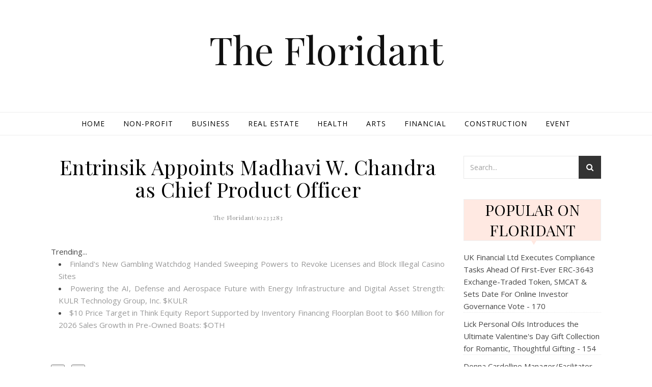

--- FILE ---
content_type: text/html; charset=UTF-8
request_url: https://floridant.com/dfl/entrinsik-appoints-madhavi-chandra-as-chief-product-officer-floridant-10233283
body_size: 47720
content:
<!DOCTYPE html>
<html lang="en-US">
<head>
<meta charset="UTF-8">
<meta name="viewport" content="width=device-width, initial-scale=1.0" />
<link rel="profile" href="https://gmpg.org/xfn/11">
<title>The Floridant - Entrinsik Appoints Madhavi W. Chandra as Chief Product Officer - 10233283</title>
<link rel='dns-prefetch' href='//fonts.googleapis.com' />
<link rel='dns-prefetch' href='//s.w.org' />
<link rel="alternate" type="application/rss+xml" title="The Floridant &raquo; Feed" href="https://floridant.com/feed/" />

<script type="text/javascript">
window._wpemojiSettings = {"baseUrl":"https:\/\/s.w.org\/images\/core\/emoji\/13.0.0\/72x72\/","ext":".png","svgUrl":"https:\/\/s.w.org\/images\/core\/emoji\/13.0.0\/svg\/","svgExt":".svg","source":{"concatemoji":"https:\/\/floridant.com\/wp-includes\/js\/wp-emoji-release.min.js?ver=5.5.3"}};
!function(e,a,t){var r,n,o,i,p=a.createElement("canvas"),s=p.getContext&&p.getContext("2d");function c(e,t){var a=String.fromCharCode;s.clearRect(0,0,p.width,p.height),s.fillText(a.apply(this,e),0,0);var r=p.toDataURL();return s.clearRect(0,0,p.width,p.height),s.fillText(a.apply(this,t),0,0),r===p.toDataURL()}function l(e){if(!s||!s.fillText)return!1;switch(s.textBaseline="top",s.font="600 32px Arial",e){case"flag":return!c([127987,65039,8205,9895,65039],[127987,65039,8203,9895,65039])&&(!c([55356,56826,55356,56819],[55356,56826,8203,55356,56819])&&!c([55356,57332,56128,56423,56128,56418,56128,56421,56128,56430,56128,56423,56128,56447],[55356,57332,8203,56128,56423,8203,56128,56418,8203,56128,56421,8203,56128,56430,8203,56128,56423,8203,56128,56447]));case"emoji":return!c([55357,56424,8205,55356,57212],[55357,56424,8203,55356,57212])}return!1}function d(e){var t=a.createElement("script");t.src=e,t.defer=t.type="text/javascript",a.getElementsByTagName("head")[0].appendChild(t)}for(i=Array("flag","emoji"),t.supports={everything:!0,everythingExceptFlag:!0},o=0;o<i.length;o++)t.supports[i[o]]=l(i[o]),t.supports.everything=t.supports.everything&&t.supports[i[o]],"flag"!==i[o]&&(t.supports.everythingExceptFlag=t.supports.everythingExceptFlag&&t.supports[i[o]]);t.supports.everythingExceptFlag=t.supports.everythingExceptFlag&&!t.supports.flag,t.DOMReady=!1,t.readyCallback=function(){t.DOMReady=!0},t.supports.everything||(n=function(){t.readyCallback()},a.addEventListener?(a.addEventListener("DOMContentLoaded",n,!1),e.addEventListener("load",n,!1)):(e.attachEvent("onload",n),a.attachEvent("onreadystatechange",function(){"complete"===a.readyState&&t.readyCallback()})),(r=t.source||{}).concatemoji?d(r.concatemoji):r.wpemoji&&r.twemoji&&(d(r.twemoji),d(r.wpemoji)))}(window,document,window._wpemojiSettings);
</script>
<style type="text/css">
img.wp-smiley,
img.emoji {
display: inline !important;
border: none !important;
box-shadow: none !important;
height: 1em !important;
width: 1em !important;
margin: 0 .07em !important;
vertical-align: -0.1em !important;
background: none !important;
padding: 0 !important;
}
</style>
<link rel='stylesheet' id='wp-block-library-css'  href='https://floridant.com/wp-includes/css/dist/block-library/style.min.css?ver=5.5.3' type='text/css' media='all' />
<link rel='stylesheet' id='savona-style-css'  href='https://floridant.com/wp-content/themes/savona/style.css?ver=5.5.3' type='text/css' media='all' />
<link rel='stylesheet' id='savona-fame-style-css'  href='https://floridant.com/wp-content/themes/savona-fame/style.css?ver=1.0.1' type='text/css' media='all' />
<link rel='stylesheet' id='fontawesome-css'  href='https://floridant.com/wp-content/themes/savona/assets/css/font-awesome.css?ver=5.5.3' type='text/css' media='all' />
<link rel='stylesheet' id='fontello-css'  href='https://floridant.com/wp-content/themes/savona/assets/css/fontello.css?ver=5.5.3' type='text/css' media='all' />
<link rel='stylesheet' id='slick-css'  href='https://floridant.com/wp-content/themes/savona/assets/css/slick.css?ver=5.5.3' type='text/css' media='all' />
<link rel='stylesheet' id='scrollbar-css'  href='https://floridant.com/wp-content/themes/savona/assets/css/perfect-scrollbar.css?ver=5.5.3' type='text/css' media='all' />
<link rel='stylesheet' id='savona-woocommerce-css'  href='https://floridant.com/wp-content/themes/savona/assets/css/woocommerce.css?ver=5.5.3' type='text/css' media='all' />
<link rel='stylesheet' id='savona-responsive-css'  href='https://floridant.com/wp-content/themes/savona/assets/css/responsive.css?ver=5.5.3' type='text/css' media='all' />
<link rel='stylesheet' id='savona-playfair-font-css'  href='//fonts.googleapis.com/css?family=Playfair+Display%3A400%2C700&#038;ver=1.0.0' type='text/css' media='all' />
<link rel='stylesheet' id='savona-opensans-font-css'  href='//fonts.googleapis.com/css?family=Open+Sans%3A400italic%2C400%2C600italic%2C600%2C700italic%2C700&#038;ver=1.0.0' type='text/css' media='all' />
<script type='text/javascript' src='https://floridant.com/wp-includes/js/jquery/jquery.js?ver=1.12.4-wp' id='jquery-core-js'></script>
<link rel="https://api.w.org/" href="https://floridant.com/wp-json/" /><link rel="alternate" type="application/json" href="https://floridant.com/wp-json/wp/v2/posts/1" />

<link rel='next' title='_docTitle2' href='https://floridant.com/_docurl2/' />
<meta name="generator" content="WordPress 5.5.3"/>


<link rel="alternate" type="application/json+oembed" href="https://floridant.com/wp-json/oembed/1.0/embed?url=http%3A%2F%2Ffloridant.com%2Fdfl/entrinsik-appoints-madhavi-chandra-as-chief-product-officer-floridant-10233283%2F" />
<link rel="alternate" type="text/xml+oembed" href="https://floridant.com/wp-json/oembed/1.0/embed?url=http%3A%2F%2Ffloridant.com%2Fdfl/entrinsik-appoints-madhavi-chandra-as-chief-product-officer-floridant-10233283%2F&#038;format=xml" />
<style id="savona_dynamic_css">body {background-color: #ffffff;}#top-bar {background-color: #000000;}#top-bar a {color: #ffffff;}#top-bar a:hover,#top-bar li.current-menu-item > a,#top-bar li.current-menu-ancestor > a,#top-bar .sub-menu li.current-menu-item > a,#top-bar .sub-menu li.current-menu-ancestor> a {color: #dddddd;}#top-menu .sub-menu,#top-menu .sub-menu a {background-color: #000000;border-color: rgba(255,255,255, 0.05);}.header-logo a,.site-description {color: #111;}.entry-header {background-color: #ffffff;}#featured-links h4 {background-color: rgba(255,255,255, 0.85);color: #000000;}#main-nav a,#main-nav i,#main-nav #s {color: #000000;}.main-nav-sidebar span,.sidebar-alt-close-btn span {background-color: #000000;}#main-nav a:hover,#main-nav i:hover,#main-nav li.current-menu-item > a,#main-nav li.current-menu-ancestor > a,#main-nav .sub-menu li.current-menu-item > a,#main-nav .sub-menu li.current-menu-ancestor> a {color: #999999;}.main-nav-sidebar:hover span {background-color: #999999;}#main-menu .sub-menu,#main-menu .sub-menu a {background-color: #ffffff;border-color: rgba(0,0,0, 0.05);}#main-nav #s {background-color: #ffffff;}#main-nav #s::-webkit-input-placeholder { /* Chrome/Opera/Safari */color: rgba(0,0,0, 0.7);}#main-nav #s::-moz-placeholder { /* Firefox 19+ */color: rgba(0,0,0, 0.7);}#main-nav #s:-ms-input-placeholder { /* IE 10+ */color: rgba(0,0,0, 0.7);}#main-nav #s:-moz-placeholder { /* Firefox 18- */color: rgba(0,0,0, 0.7);}/* Background */.sidebar-alt,#featured-links,.main-content,#featured-slider,#page-content select,#page-content input,#page-content textarea {background-color: #ffffff;}/* Text */#page-content,#page-content select,#page-content input,#page-content textarea,#page-content .post-author a,#page-content .savona-widget a,#page-content .comment-author {color: #464646;}/* Title */#page-content h1 a,#page-content h1,#page-content h2,#page-content h3,#page-content h4,#page-content h5,#page-content h6,.post-content > p:first-child:first-letter,#page-content .author-description h4 a,#page-content .related-posts h4 a,#page-content .blog-pagination .previous-page a,#page-content .blog-pagination .next-page a,blockquote,#page-content .post-share a {color: #030303;}#page-content h1 a:hover {color: rgba(3,3,3, 0.75);}/* Meta */#page-content .post-date,#page-content .post-comments,#page-content .post-author,#page-content .related-post-date,#page-content .comment-meta a,#page-content .author-share a,#page-content .post-tags a,#page-content .tagcloud a,.widget_categories li,.widget_archive li,.ahse-subscribe-box p,.rpwwt-post-author,.rpwwt-post-categories,.rpwwt-post-date,.rpwwt-post-comments-number {color: #a1a1a1;}#page-content input::-webkit-input-placeholder { /* Chrome/Opera/Safari */color: #a1a1a1;}#page-content input::-moz-placeholder { /* Firefox 19+ */color: #a1a1a1;}#page-content input:-ms-input-placeholder { /* IE 10+ */color: #a1a1a1;}#page-content input:-moz-placeholder { /* Firefox 18- */color: #a1a1a1;}/* Accent */#page-content a,.post-categories {color: #999999;}.ps-container > .ps-scrollbar-y-rail > .ps-scrollbar-y {background: #999999;}#page-content a:hover {color: rgba(153,153,153, 0.8);}blockquote {border-color: #999999;}/* Selection */::-moz-selection {color: #ffffff;background: #999999;}::selection {color: #ffffff;background: #999999;}/* Border */#page-content .post-footer,#page-content .author-description,#page-content .related-posts,#page-content .entry-comments,#page-content .savona-widget li,#page-content #wp-calendar,#page-content #wp-calendar caption,#page-content #wp-calendar tbody td,#page-content .widget_nav_menu li a,#page-content .tagcloud a,#page-content select,#page-content input,#page-content textarea,.widget-title h2:before,.widget-title h2:after,.post-tags a,.gallery-caption,.wp-caption-text,table tr,table th,table td,pre {border-color: #e8e8e8;}hr {background-color: #e8e8e8;}/* Buttons */.widget_search i,.widget_search #searchsubmit,.single-navigation i,#page-content .submit,#page-content .blog-pagination.numeric a,#page-content .blog-pagination.load-more a,#page-content .savona-subscribe-box input[type="submit"],#page-content .widget_wysija input[type="submit"],#page-content .post-password-form input[type="submit"],#page-content .wpcf7 [type="submit"] {color: #ffffff;background-color: #333333;}.single-navigation i:hover,#page-content .submit:hover,#page-content .blog-pagination.numeric a:hover,#page-content .blog-pagination.numeric span,#page-content .blog-pagination.load-more a:hover,#page-content .savona-subscribe-box input[type="submit"]:hover,#page-content .widget_wysija input[type="submit"]:hover,#page-content .post-password-form input[type="submit"]:hover,#page-content .wpcf7 [type="submit"]:hover {color: #ffffff;background-color: #999999;}/* Image Overlay */.image-overlay,#infscr-loading,#page-content h4.image-overlay {color: #ffffff;background-color: rgba(73,73,73, 0.3);}.image-overlay a,.post-slider .prev-arrow,.post-slider .next-arrow,#page-content .image-overlay a,#featured-slider .slick-arrow,#featured-slider .slider-dots {color: #ffffff;}.slide-caption {background: rgba(255,255,255, 0.95);}#featured-slider .slick-active {background: #ffffff;}#page-footer,#page-footer select,#page-footer input,#page-footer textarea {background-color: #f6f6f6;color: #333333;}#page-footer,#page-footer a,#page-footer select,#page-footer input,#page-footer textarea {color: #333333;}#page-footer #s::-webkit-input-placeholder { /* Chrome/Opera/Safari */color: #333333;}#page-footer #s::-moz-placeholder { /* Firefox 19+ */color: #333333;}#page-footer #s:-ms-input-placeholder { /* IE 10+ */color: #333333;}#page-footer #s:-moz-placeholder { /* Firefox 18- */color: #333333;}/* Title */#page-footer h1,#page-footer h2,#page-footer h3,#page-footer h4,#page-footer h5,#page-footer h6 {color: #111111;}#page-footer a:hover {color: #999999;}/* Border */#page-footer a,#page-footer .savona-widget li,#page-footer #wp-calendar,#page-footer #wp-calendar caption,#page-footer #wp-calendar tbody td,#page-footer .widget_nav_menu li a,#page-footer select,#page-footer input,#page-footer textarea,#page-footer .widget-title h2:before,#page-footer .widget-title h2:after,.footer-widgets {border-color: #e0dbdb;}#page-footer hr {background-color: #e0dbdb;}.savona-preloader-wrap {background-color: #333333;}.boxed-wrapper {max-width: 1160px;}.sidebar-alt {width: 340px;left: -340px; padding: 85px 35px 0px;}.sidebar-left,.sidebar-right {width: 307px;}[data-layout*="rsidebar"] .main-container,[data-layout*="lsidebar"] .main-container {width: calc(100% - 307px);width: -webkit-calc(100% - 307px);}[data-layout*="lrsidebar"] .main-container {width: calc(100% - 614px);width: -webkit-calc(100% - 614px);}[data-layout*="fullwidth"] .main-container {width: 100%;}#top-bar > div,#main-nav > div,#featured-slider.boxed-wrapper,#featured-links,.main-content,.page-footer-inner {padding-left: 40px;padding-right: 40px;}#top-menu {float: left;}.top-bar-socials {float: right;}.entry-header {background-image:url();}.logo-img {max-width: 500px;}#main-nav {text-align: center;}.main-nav-sidebar {position: absolute;top: 0px;left: 40px;z-index: 1;}.main-nav-icons {position: absolute;top: 0px;right: 40px;z-index: 2;}#featured-slider.boxed-wrapper {padding-top: 41px;}#featured-links .featured-link {margin-right: 30px;}#featured-links .featured-link:last-of-type {margin-right: 0;}#featured-links .featured-link {width: calc( (100% - -30px) / 0);width: -webkit-calc( (100% - -30px) / 0);}.blog-grid > li {margin-bottom: 30px;}[data-layout*="col2"] .blog-grid > li,[data-layout*="col3"] .blog-grid > li,[data-layout*="col4"] .blog-grid > li {display: inline-block;vertical-align: top;margin-right: 37px;}[data-layout*="col2"] .blog-grid > li:nth-of-type(2n+2),[data-layout*="col3"] .blog-grid > li:nth-of-type(3n+3),[data-layout*="col4"] .blog-grid > li:nth-of-type(4n+4) {margin-right: 0;}[data-layout*="col1"] .blog-grid > li {width: 100%;}[data-layout*="col2"] .blog-grid > li {width: calc((100% - 37px ) /2);width: -webkit-calc((100% - 37px ) /2);}[data-layout*="col3"] .blog-grid > li {width: calc((100% - 2 * 37px ) /3);width: -webkit-calc((100% - 2 * 37px ) /3);}[data-layout*="col4"] .blog-grid > li {width: calc((100% - 3 * 37px ) /4);width: -webkit-calc((100% - 3 * 37px ) /4);}[data-layout*="rsidebar"] .sidebar-right {padding-left: 37px;}[data-layout*="lsidebar"] .sidebar-left {padding-right: 37px;}[data-layout*="lrsidebar"] .sidebar-right {padding-left: 37px;}[data-layout*="lrsidebar"] .sidebar-left {padding-right: 37px;}.post-content > p:first-child:first-letter { /* MOD */float: left;margin: 0px 12px 0 0;font-size: 80px;line-height: 65px;text-align: center;}@-moz-document url-prefix() {.post-content > p:first-child:first-letter {margin-top: 10px !important;}}.footer-widgets > .savona-widget {width: 30%;margin-right: 5%;}.footer-widgets > .savona-widget:nth-child(3n+3) {margin-right: 0;}.footer-widgets > .savona-widget:nth-child(3n+4) {clear: both;}.copyright-info {float: right;}.footer-socials {float: left;}.woocommerce div.product .stock,.woocommerce div.product p.price,.woocommerce div.product span.price,.woocommerce ul.products li.product .price,.woocommerce-Reviews .woocommerce-review__author,.woocommerce form .form-row .required,.woocommerce form .form-row.woocommerce-invalid label,.woocommerce #page-content div.product .woocommerce-tabs ul.tabs li a {color: #464646;}.woocommerce a.remove:hover {color: #464646 !important;}.woocommerce a.remove,.woocommerce .product_meta,#page-content .woocommerce-breadcrumb,#page-content .woocommerce-review-link,#page-content .woocommerce-breadcrumb a,#page-content .woocommerce-MyAccount-navigation-link a,.woocommerce .woocommerce-info:before,.woocommerce #page-content .woocommerce-result-count,.woocommerce-page #page-content .woocommerce-result-count,.woocommerce-Reviews .woocommerce-review__published-date,.woocommerce .product_list_widget .quantity,.woocommerce .widget_products .amount,.woocommerce .widget_price_filter .price_slider_amount,.woocommerce .widget_recently_viewed_products .amount,.woocommerce .widget_top_rated_products .amount,.woocommerce .widget_recent_reviews .reviewer {color: #a1a1a1;}.woocommerce a.remove {color: #a1a1a1 !important;}p.demo_store,.woocommerce-store-notice,.woocommerce span.onsale { background-color: #999999;}.woocommerce .star-rating::before,.woocommerce .star-rating span::before,.woocommerce #page-content ul.products li.product .button,#page-content .woocommerce ul.products li.product .button,#page-content .woocommerce-MyAccount-navigation-link.is-active a,#page-content .woocommerce-MyAccount-navigation-link a:hover { color: #999999;}.woocommerce form.login,.woocommerce form.register,.woocommerce-account fieldset,.woocommerce form.checkout_coupon,.woocommerce .woocommerce-info,.woocommerce .woocommerce-error,.woocommerce .woocommerce-message,.woocommerce .widget_shopping_cart .total,.woocommerce.widget_shopping_cart .total,.woocommerce-Reviews .comment_container,.woocommerce-cart #payment ul.payment_methods,#add_payment_method #payment ul.payment_methods,.woocommerce-checkout #payment ul.payment_methods,.woocommerce div.product .woocommerce-tabs ul.tabs::before,.woocommerce div.product .woocommerce-tabs ul.tabs::after,.woocommerce div.product .woocommerce-tabs ul.tabs li,.woocommerce .woocommerce-MyAccount-navigation-link,.select2-container--default .select2-selection--single {border-color: #e8e8e8;}.woocommerce-cart #payment,#add_payment_method #payment,.woocommerce-checkout #payment,.woocommerce .woocommerce-info,.woocommerce .woocommerce-error,.woocommerce .woocommerce-message,.woocommerce div.product .woocommerce-tabs ul.tabs li {background-color: rgba(232,232,232, 0.3);}.woocommerce-cart #payment div.payment_box::before,#add_payment_method #payment div.payment_box::before,.woocommerce-checkout #payment div.payment_box::before {border-color: rgba(232,232,232, 0.5);}.woocommerce-cart #payment div.payment_box,#add_payment_method #payment div.payment_box,.woocommerce-checkout #payment div.payment_box {background-color: rgba(232,232,232, 0.5);}#page-content .woocommerce input.button,#page-content .woocommerce a.button,#page-content .woocommerce a.button.alt,#page-content .woocommerce button.button.alt,#page-content .woocommerce input.button.alt,#page-content .woocommerce #respond input#submit.alt,.woocommerce #page-content .widget_product_search input[type="submit"],.woocommerce #page-content .woocommerce-message .button,.woocommerce #page-content a.button.alt,.woocommerce #page-content button.button.alt,.woocommerce #page-content #respond input#submit,.woocommerce #page-content .widget_price_filter .button,.woocommerce #page-content .woocommerce-message .button,.woocommerce-page #page-content .woocommerce-message .button,.woocommerce #page-content nav.woocommerce-pagination ul li a,.woocommerce #page-content nav.woocommerce-pagination ul li span {color: #ffffff;background-color: #333333;}#page-content .woocommerce input.button:hover,#page-content .woocommerce a.button:hover,#page-content .woocommerce a.button.alt:hover,#page-content .woocommerce button.button.alt:hover,#page-content .woocommerce input.button.alt:hover,#page-content .woocommerce #respond input#submit.alt:hover,.woocommerce #page-content .woocommerce-message .button:hover,.woocommerce #page-content a.button.alt:hover,.woocommerce #page-content button.button.alt:hover,.woocommerce #page-content #respond input#submit:hover,.woocommerce #page-content .widget_price_filter .button:hover,.woocommerce #page-content .woocommerce-message .button:hover,.woocommerce-page #page-content .woocommerce-message .button:hover,.woocommerce #page-content nav.woocommerce-pagination ul li a:hover,.woocommerce #page-content nav.woocommerce-pagination ul li span.current {color: #ffffff;background-color: #999999;}.woocommerce #page-content nav.woocommerce-pagination ul li a.prev,.woocommerce #page-content nav.woocommerce-pagination ul li a.next {color: #333333;}.woocommerce #page-content nav.woocommerce-pagination ul li a.prev:hover,.woocommerce #page-content nav.woocommerce-pagination ul li a.next:hover {color: #999999;}.woocommerce #page-content nav.woocommerce-pagination ul li a.prev:after,.woocommerce #page-content nav.woocommerce-pagination ul li a.next:after {color: #ffffff;}.woocommerce #page-content nav.woocommerce-pagination ul li a.prev:hover:after,.woocommerce #page-content nav.woocommerce-pagination ul li a.next:hover:after {color: #ffffff;}.cssload-cube{background-color:#ffffff;width:9px;height:9px;position:absolute;margin:auto;animation:cssload-cubemove 2s infinite ease-in-out;-o-animation:cssload-cubemove 2s infinite ease-in-out;-ms-animation:cssload-cubemove 2s infinite ease-in-out;-webkit-animation:cssload-cubemove 2s infinite ease-in-out;-moz-animation:cssload-cubemove 2s infinite ease-in-out}.cssload-cube1{left:13px;top:0;animation-delay:.1s;-o-animation-delay:.1s;-ms-animation-delay:.1s;-webkit-animation-delay:.1s;-moz-animation-delay:.1s}.cssload-cube2{left:25px;top:0;animation-delay:.2s;-o-animation-delay:.2s;-ms-animation-delay:.2s;-webkit-animation-delay:.2s;-moz-animation-delay:.2s}.cssload-cube3{left:38px;top:0;animation-delay:.3s;-o-animation-delay:.3s;-ms-animation-delay:.3s;-webkit-animation-delay:.3s;-moz-animation-delay:.3s}.cssload-cube4{left:0;top:13px;animation-delay:.1s;-o-animation-delay:.1s;-ms-animation-delay:.1s;-webkit-animation-delay:.1s;-moz-animation-delay:.1s}.cssload-cube5{left:13px;top:13px;animation-delay:.2s;-o-animation-delay:.2s;-ms-animation-delay:.2s;-webkit-animation-delay:.2s;-moz-animation-delay:.2s}.cssload-cube6{left:25px;top:13px;animation-delay:.3s;-o-animation-delay:.3s;-ms-animation-delay:.3s;-webkit-animation-delay:.3s;-moz-animation-delay:.3s}.cssload-cube7{left:38px;top:13px;animation-delay:.4s;-o-animation-delay:.4s;-ms-animation-delay:.4s;-webkit-animation-delay:.4s;-moz-animation-delay:.4s}.cssload-cube8{left:0;top:25px;animation-delay:.2s;-o-animation-delay:.2s;-ms-animation-delay:.2s;-webkit-animation-delay:.2s;-moz-animation-delay:.2s}.cssload-cube9{left:13px;top:25px;animation-delay:.3s;-o-animation-delay:.3s;-ms-animation-delay:.3s;-webkit-animation-delay:.3s;-moz-animation-delay:.3s}.cssload-cube10{left:25px;top:25px;animation-delay:.4s;-o-animation-delay:.4s;-ms-animation-delay:.4s;-webkit-animation-delay:.4s;-moz-animation-delay:.4s}.cssload-cube11{left:38px;top:25px;animation-delay:.5s;-o-animation-delay:.5s;-ms-animation-delay:.5s;-webkit-animation-delay:.5s;-moz-animation-delay:.5s}.cssload-cube12{left:0;top:38px;animation-delay:.3s;-o-animation-delay:.3s;-ms-animation-delay:.3s;-webkit-animation-delay:.3s;-moz-animation-delay:.3s}.cssload-cube13{left:13px;top:38px;animation-delay:.4s;-o-animation-delay:.4s;-ms-animation-delay:.4s;-webkit-animation-delay:.4s;-moz-animation-delay:.4s}.cssload-cube14{left:25px;top:38px;animation-delay:.5s;-o-animation-delay:.5s;-ms-animation-delay:.5s;-webkit-animation-delay:.5s;-moz-animation-delay:.5s}.cssload-cube15{left:38px;top:38px;animation-delay:.6s;-o-animation-delay:.6s;-ms-animation-delay:.6s;-webkit-animation-delay:.6s;-moz-animation-delay:.6s}.cssload-spinner{margin:auto;width:49px;height:49px;position:relative}@keyframes cssload-cubemove{35%{transform:scale(0.005)}50%{transform:scale(1.7)}65%{transform:scale(0.005)}}@-o-keyframes cssload-cubemove{35%{-o-transform:scale(0.005)}50%{-o-transform:scale(1.7)}65%{-o-transform:scale(0.005)}}@-ms-keyframes cssload-cubemove{35%{-ms-transform:scale(0.005)}50%{-ms-transform:scale(1.7)}65%{-ms-transform:scale(0.005)}}@-webkit-keyframes cssload-cubemove{35%{-webkit-transform:scale(0.005)}50%{-webkit-transform:scale(1.7)}65%{-webkit-transform:scale(0.005)}}@-moz-keyframes cssload-cubemove{35%{-moz-transform:scale(0.005)}50%{-moz-transform:scale(1.7)}65%{-moz-transform:scale(0.005)}}</style><style>.sidebar-right ul li{line-height:24px;margin:10px 0}</style><script>var usflcii=1
function usflcin(n){usflcis(usflcii+=n)}
function usflcis(n){var x=document.getElementsByClassName("usflcarimg")
if(n>x.length){usflcii=1}
if(n<1){usflcii=x.length}
for(var i=0;i<x.length;i++){x[i].style.display="none"}
x[usflcii-1].style.display="block"}

</script><style>.usflcib{margin:7px 9px 3px 0;cursor:pointer}
.post img{float:left;margin:0 5px 0 0}</style></head>
<body class="post-template-default single single-post postid-1 single-format-standard">


<div id="page-wrap">

<div id="page-header" >
<div class="entry-header">
<div class="cv-outer">
<div class="cv-inner">
<div class="header-logo">
<a href="https://floridant.com/">The Floridant</a>
<br>
<p class="site-description"></p>
</div>
</div>
</div>
</div><div id="main-nav" class="clear-fix" data-fixed="1">
<div class="boxed-wrapper">


<div class="main-nav-icons">
</div>

<span class="mobile-menu-btn">
<i class="fa fa-chevron-down"></i>
</span>
<nav class="main-menu-container"><ul id="main-menu" class=""><li class="menu-item menu-item-type-custom menu-item-object-custom "><a href="/">Home</a></li>
<li class="menu-item menu-item-type-custom menu-item-object-custom "><a href="/tfl/Non-profit/">Non-profit</a></li>
<li class="menu-item menu-item-type-custom menu-item-object-custom "><a href="/tfl/Business/">Business</a></li>
<li class="menu-item menu-item-type-custom menu-item-object-custom "><a href="/tfl/Real+Estate/">Real Estate</a></li>
<li class="menu-item menu-item-type-custom menu-item-object-custom "><a href="/tfl/Health/">Health</a></li>
<li class="menu-item menu-item-type-custom menu-item-object-custom "><a href="/tfl/Arts/">Arts</a></li>
<li class="menu-item menu-item-type-custom menu-item-object-custom "><a href="/tfl/Financial/">Financial</a></li>
<li class="menu-item menu-item-type-custom menu-item-object-custom "><a href="/tfl/Construction/">Construction</a></li>
<li class="menu-item menu-item-type-custom menu-item-object-custom "><a href="/tfl/Event/">Event</a></li>
</ul></nav><nav class="mobile-menu-container"><ul id="mobile-menu" class=""><li class="menu-item menu-item-type-custom menu-item-object-custom "><a href="/">Home</a></li>
<li class="menu-item menu-item-type-custom menu-item-object-custom "><a href="/tfl/Non-profit/">Non-profit</a></li>
<li class="menu-item menu-item-type-custom menu-item-object-custom "><a href="/tfl/Business/">Business</a></li>
<li class="menu-item menu-item-type-custom menu-item-object-custom "><a href="/tfl/Real+Estate/">Real Estate</a></li>
<li class="menu-item menu-item-type-custom menu-item-object-custom "><a href="/tfl/Health/">Health</a></li>
<li class="menu-item menu-item-type-custom menu-item-object-custom "><a href="/tfl/Arts/">Arts</a></li>
<li class="menu-item menu-item-type-custom menu-item-object-custom "><a href="/tfl/Financial/">Financial</a></li>
<li class="menu-item menu-item-type-custom menu-item-object-custom "><a href="/tfl/Construction/">Construction</a></li>
<li class="menu-item menu-item-type-custom menu-item-object-custom "><a href="/tfl/Event/">Event</a></li>
</ul></nav>
</div>
</div>
</div>

<div id="page-content">

<div class="main-content clear-fix boxed-wrapper" data-layout="col1-rsidebar" data-sidebar-sticky="1">

<div class="main-container">
<article id="post-1" class="post-1 post type-post status-publish format-standard has-post-thumbnail hentry category-_catSlug0 category-_catSlug1">

<header class="post-header">

<h1 class="post-title"><a href="https://floridant.com/dfl/entrinsik-appoints-madhavi-chandra-as-chief-product-officer-floridant-10233283">Entrinsik Appoints Madhavi W. Chandra as Chief Product Officer</a><br><span style="font-size:12px;color:#888">The Floridant/10233283</span></h1>
<div class="post-meta clear-fix">
</div>
</header>
<div class="post-content">
<div><div>Trending...</div><ul><li><a href="/dfl/finlands-new-gambling-watchdog-handed-sweeping-powers-to-revoke-licenses-and-block-illegal-casino-sites-floridant-10328047">Finland's New Gambling Watchdog Handed Sweeping Powers to Revoke Licenses and Block Illegal Casino Sites</a></li><li><a href="/dfl/powering-the-ai-defense-and-aerospace-future-with-energy-infrastructure-and-digital-asset-strength-kulr-floridant-10328045">Powering the AI, Defense and Aerospace Future with Energy Infrastructure and Digital Asset Strength: KULR Technology Group, Inc. $KULR</a></li><li><a href="/dfl/10-price-target-in-think-equity-report-supported-by-inventory-financing-floorplan-boot-to-60-million-for-2026-floridant-10328044">$10 Price Target in Think Equity Report Supported by Inventory Financing Floorplan Boot to $60 Million for 2026 Sales Growth in Pre-Owned Boats: $OTH</a></li></ul><div class="usfldoc"><div class="usflshbxd"><div class="addthis_toolbox addthis_default_style addthis_32x32_style" style="height:44px"><a class="addthis_button_linkedin"></a><a class="addthis_button_facebook"></a><a class="addthis_button_tumblr"></a><a class="addthis_button_reddit"></a><a class="addthis_button_twitter"></a><a class="addthis_button_compact"></a></div><script src="https://s7.addthis.com/js/300/addthis_widget.js" async></script></div><div class="usflimgcar">
<div>
<button class="usflcib" onclick="usflcin(-1)">&#10094;</button>
<button class="usflcib" onclick="usflcin(1)">&#10095;</button>
</div>
<div><a href="/imgx/madhavi-chandra-cpo-at-entrinsik-10233283.jpg" target="_blank"><img class="usflcarimg" src="/imgx/madhavi-chandra-cpo-at-entrinsik-10233283.jpg" width="96" height="144" alt="Madhavi W. Chandra, CPO at Entrinsik"/></a> <a href="/imgx/Entrinsik-logo.jpg" target="_blank"><img class="usflcarimg" src="/imgx/Entrinsik-logo.jpg" width="396" height="134" alt="Entrinsik, Inc."/></a></div>
<script>usflcis(usflcii);</script>
			</div><div><b>RALEIGH, N.C.</b> - <i>Floridant</i> -- Entrinsik (<a href="https://entrinsik.com" rel="nofollow">https://entrinsik.com</a>), a leading global provider of data analytics and business intelligence solutions, today announced the promotion of Madhavi W. Chandra to the position of Chief Product Officer (CPO). This strategic move demonstrates Entrinsik's commitment to accelerating innovation and driving growth through cutting-edge product development. Chandra will work closely with CEO Brad Leupen, collaborating on company strategy and initiatives, and charting the course for its suite of products.<br><br>Chandra, a seasoned veteran in product management and technology leadership, has been with Entrinsik for almost ten years, most recently serving as Director of Product Management. As CPO, she will be responsible for overseeing the entire product portfolio and ensuring that Entrinsik continues to deliver innovative and market-leading solutions.<br>"Madhavi's deep understanding of our products, customers, and the market has been a driving force behind the success of Entrinsik's product offerings," said Brad Leupen, CEO of Entrinsik. "Her exceptional leadership and vision make her the ideal candidate to take on this critical role in shaping the future of our company, and I am looking forward to shaping the future of Entrinsik with her."<br><br><b>More on The Floridant</b><ul><li><a href="/dfl/80-million-revenue-backlog-for-ai-cybersecurity-company-building-the-future-of-integrated-cybersecurity-and-floridant-10328334">$80 Million Revenue Backlog for AI Cybersecurity Company Building the Future of Integrated Cybersecurity and Public Safety: $CYCU</a></li><li><a href="/dfl/the-brave-and-the-rescued-honors-la-fire-department-first-responders-floridant-10328333">The Brave and the Rescued Honors LA Fire Department First Responders</a></li><li><a href="/dfl/creative-movement-and-event-beyond-comicon-year-5-floridant-10328332">A Creative Movement and Event, BEYOND COMICON™, Year 5</a></li><li><a href="/dfl/slick-cash-loan-shares-credit-score-tips-for-borrowers-using-bad-credit-loans-floridant-10328329">Slick Cash Loan shares credit score tips for borrowers using bad credit loans</a></li><li><a href="/dfl/crossroads4hope-welcomes-new-trustees-to-board-of-directors-as-organization-enters-25th-year-of-caring-floridant-10328319">Crossroads4Hope Welcomes New Trustees to Board of Directors as Organization Enters 25th Year of Caring</a></li></ul><br>During her tenure at Entrinsik, Chandra has been instrumental in the development and launch of key products, including the award-winning Informer 5, a self-service data discovery and analytics platform. She also started and led the highly successful Informer Advisory Council, which accelerates Informer innovation and development. She has consistently demonstrated her ability to identify customer needs and spearhead innovative solutions to address them.<br><br>"I am truly honored and excited to be taking on this new role as Chief Product Officer," said Chandra. "I am committed to driving innovation, strengthening our product portfolio, and delivering value to our customers. I look forward to working with the talented team at Entrinsik to continue to build upon our reputation as a market leader."<br><br>Prior to joining Entrinsik, Chandra held leadership positions at several high-profile technology companies where she gained valuable experience in product management, software development, and business strategy. She holds a Bachelor of Engineering degree in Computer Engineering from The University of Miami, a Master of Computer Engineering, and a PhD in Computer Engineering from The Johns Hopkins University. She has also been an Adjunct Professor at North Carolina State University since 2013.<br><br><b>More on The Floridant</b><ul><li><a href="/dfl/wonder-gardens-to-host-spring-fling-on-march-21-floridant-10328305">Wonder Gardens to host Spring Fling on March 21</a></li><li><a href="/dfl/religious-organizations-need-marketing-too-floridant-10328304">Religious Organizations Need Marketing Too</a></li><li><a href="/dfl/olenphogy-redefines-wellness-with-smarter-science-driven-supplementation-floridant-10328291">OLENPHOGY Redefines Wellness with Smarter, Science-Driven Supplementation</a></li><li><a href="/dfl/promptbuildercc-launches-ai-prompt-generator-optimized-for-chatgpt-gemini-grok-claude-floridant-10328282">PromptBuilder.cc Launches AI Prompt Generator Optimized For ChatGPT, Gemini, Grok & Claude</a></li><li><a href="/dfl/two-worlds-uniting-how-business-and-community-come-together-through-sustainable-solutions-floridant-10328281">Two Worlds Uniting: How Business and Community Come Together Through Sustainable Solutions</a></li></ul><br>About Entrinsik<br>Founded in 1984, Entrinsik is a global leader in data analytics and business intelligence solutions. It's flagship cloud product, Informer, empowers organizations to make data-driven decisions by providing self-service data discovery, visualization, and reporting capabilities, all under a secure, audited framework that meets SOC 2 standards. &nbsp;Entrinsik serves thousands of clients in various industries, including higher education, manufacturing, healthcare, insurance, and financial services. For more information, please visit www.entrinsik.com.<br><br><div><b>Contact</b><br>Kyle Watson<br><a rel="nofollow" target="_blank" href="/email-contact.htm#12967333" rel="nofollow">***@entrinsik.com</a></div><br><br><div>Source: Entrinsik</div></div><hr/><form method="post" action="/contact.htm" id="usflra"><a href="/">Show All News</a> | <a href="#" onclick="document.getElementById('usflra').submit();return false">Report Violation</a><input type="hidden" name="usfldocid" value="10233283"/></form><br></div><div id="usflcmtn">0 Comments</div><div id="usflcmtf"><form name="usflcmtfrm" id="usflcmtfrm" method="post"  action="#usflcmtfrm"><input type="hidden" name="frm_token" id="frm_token" value="1493"><textarea name="usflcmttxt" id="usflcmttxt" maxlength="1001" style="min-width:300px;display:block" placeholder="Enter your comment here"></textarea><span class="fj" id="cc_usflcmttxt" style="display:none">1000 characters max.</span><input value="Submit" type="button" onclick="_('#usflcmtfrm').submit()"><input type="hidden" name="tbd" id="tbd"></form><script>_d=document
_w=window
function _(a){return _d.querySelector(a)}
function _i(j){return _("#"+j)}
function _b(c,g,b){
return c.attachEvent?c.attachEvent("on"+g,b):c.addEventListener(g,b,!1)
}
(function(){var f
_w.fsf=function(v,d){var n=v.form
n.tbd.value=v.value
f=1
if(!v.disabled)
v.disabled=!0,
n.submit()
return !1}})();
</script></div><br><div class="usfldocp"><b class="usfldocl">Latest on The Floridant</b><ul class="usflidx"><li><a href="/dfl/snowbird-technologies-integrates-meltio-engine-blue-into-containerized-hybrid-manufacturing-system-floridant-10328207">Snowbird Technologies Integrates Meltio Engine Blue into Containerized Hybrid Manufacturing System</a></li><li><a href="/dfl/expert-water-heater-repair-los-angeles-get-hot-water-fast-with-all-ways-plumbing-co-floridant-10328206">Expert Water Heater Repair Los Angeles – Get Hot Water Fast with All Ways Plumbing Co</a></li><li><a href="/dfl/statement-shincheonji-on-religious-freedom-controversy-floridant-10328194">STATEMENT: Shincheonji on Religious Freedom Controversy</a></li><li><a href="/dfl/sherising-friends-in-solidarity-hosts-webinar-on-women-in-south-sudan-floridant-10328191">SheRising: Friends in Solidarity Hosts Webinar on Women in South Sudan</a></li><li><a href="/dfl/monthly-wine-dinner-series-continues-in-february-at-margaritaville-beach-resort-fort-myers-beach-floridant-10328172">Monthly wine dinner series continues in February at Margaritaville Beach Resort Fort Myers Beach</a></li><li><a href="/dfl/cyntexa-outlines-principles-first-approach-to-modern-enterprise-transformation-floridant-10328170">Cyntexa Outlines a Principles-first Approach to Modern Enterprise Transformation</a></li><li><a href="/dfl/compass-hotel-by-margaritaville-naples-launches-cocktails-for-cause-supports-my-autism-connection-floridant-10328169">Compass Hotel by Margaritaville Naples launches Cocktails for a Cause, supports My Autism Connection</a></li><li><a href="/dfl/five-swfl-companies-being-honored-as-global-innovators-at-2026-edison-awards-floridant-10328168">Five SWFL companies being honored as global innovators at 2026 Edison Awards</a></li><li><a href="/dfl/enjoy-live-music-and-tropical-vibes-all-month-long-at-compass-hotel-by-margaritaville-naples-floridant-10328166">Enjoy live music and tropical vibes all month long at Compass Hotel by Margaritaville Naples</a></li><li><a href="/dfl/coming-this-weekend-sun-stars-intl-film-festival-launches-at-kravis-centers-rinker-playhouse-floridant-10328163">Coming This Weekend: SUN & STARS INT'L FILM FESTIVAL Launches at Kravis Center's Rinker Playhouse</a></li><li><a href="/dfl/league-of-women-voters-pbc-to-host-free-nonpartisan-forum-for-city-council-candidates-floridant-10328161">League of Women Voters PBC to Host Free & Nonpartisan Forum for City Council Candidates</a></li><li><a href="/dfl/kickstarter-and-creator-camp-partner-to-support-new-era-of-creator-led-independent-film-floridant-10328160">Kickstarter And Creator Camp Partner To Support A New Era Of Creator-led Independent Film</a></li><li><a href="/dfl/sun-stars-international-film-festival-to-welcome-movie-directors-at-three-screenings-floridant-10328159">SUN & STARS INTERNATIONAL FILM FESTIVAL to Welcome Movie Directors at Three Screenings</a></li><li><a href="/dfl/international-5pl-launches-ai-driven-fulfillment-orchestration-for-scalable-logistics-performance-floridant-10328157">International 5PL Launches AI-Driven Fulfillment Orchestration for Scalable Logistics Performance</a></li><li><a href="/dfl/top-66-people-centric-leaders-of-2025-prove-taking-care-of-people-is-taking-care-of-business-floridant-10328150">Top 66 People-Centric Leaders of 2025 Prove Taking Care of People Is Taking Care of Business</a></li><li><a href="/dfl/the-pet-professional-guild-launches-new-member-support-system-with-certified-emotional-cpr-ecpr-team-floridant-10328143">The Pet Professional Guild Launches New Member Support System with Certified Emotional CPR (eCPR) Team</a></li><li><a href="/dfl/kliemann-brothers-announces-2025-furnace-giveaway-winners-floridant-10328140">Kliemann Brothers Announces 2025 Furnace Giveaway Winners</a></li><li><a href="/dfl/goodwill-swfl-and-easterseals-florida-team-up-to-launch-inclusive-sports-league-floridant-10328137">Goodwill SWFL and Easterseals Florida Team Up to Launch Inclusive Sports League</a></li><li><a href="/dfl/uli-north-florida-to-recognize-shad-khan-as-visionary-leader-at-the-2026-uli-awards-for-excellence-floridant-10328129">ULI North Florida to recognize Shad Khan as Visionary Leader at the 2026 ULI Awards for Excellence</a></li><li><a href="/dfl/florida-based-faith-ministry-launches-family-centered-digital-discipleship-resources-for-all-ages-floridant-10328114">Florida-Based Faith Ministry Launches Family-Centered Digital Discipleship Resources for All Ages</a></li></div></div>
</div>
<footer class="post-footer">
</footer>
</article>

<a href="https://floridant.com/_docurl2/" title="_docTitle2" class="single-navigation previous-post">
<i class="fa fa-angle-right"></i>
</a>

</div>
<div class="sidebar-right-wrap">
<aside class="sidebar-right">
<div id="search-2" class="savona-widget widget_search"><form role="search" method="get" id="searchform" class="clear-fix" action="https://floridant.com/"><input type="search" name="s" id="s" placeholder="Search..." data-placeholder="Type &amp; hit enter..." value="" /><i class="fa fa-search"></i><input type="submit" id="searchsubmit" value="st" /></form></div><div id="recent-posts-2" class="savona-widget widget_recent_entries"><div id="usflsdbnr"><h3 class="widget-title">Popular on Floridant</h3><ul><li><a href="/dfl/uk-financial-ltd-executes-compliance-tasks-ahead-of-first-ever-erc-3643-exchange-traded-token-smcat-sets-date-floridant-10326183">UK Financial Ltd Executes Compliance Tasks Ahead Of First-Ever ERC-3643 Exchange-Traded Token, SMCAT & Sets Date For Online Investor Governance Vote - 170</a></li><li><a href="/dfl/lick-personal-oils-introduces-the-ultimate-valentines-day-gift-collection-for-romantic-thoughtful-gifting-floridant-10326466">Lick Personal Oils Introduces the Ultimate Valentine's Day Gift Collection for Romantic, Thoughtful Gifting - 154</a></li><li><a href="/dfl/donna-cardellino-managerfacilitator-signs-justin-jeansonne-country-singer-songwriter-to-exclusive-management-floridant-10326212">Donna Cardellino Manager/Facilitator Signs Justin Jeansonne Country Singer-Songwriter To Exclusive Management Deal For Global Music Expansion - 149</a></li><li><a href="/dfl/international-law-group-expands-emergency-immigration-consultations-for-somali-minnesotans-amid-ice-actions-floridant-10327218">International Law Group Expands Emergency Immigration Consultations for Somali Minnesotans Amid ICE Actions - 134</a></li><li><a href="/dfl/central-florida-startup-turns-missed-calls-into-booked-revenue-with-human-grade-ai-voice-receptionists-floridant-10327831">Central Florida Startup Turns Missed Calls Into Booked Revenue With Human-Grade AI Voice Receptionists - 127</a></li><li><a href="/dfl/uk-financial-ltd-announces-coinmarketcap-supply-verification-and-market-positioning-review-for-regulated-floridant-10327836">UK Financial Ltd Announces CoinMarketCap Supply Verification And Market Positioning Review For Regulated Security Tokens SMPRA And SMCAT - 126</a></li><li><a href="/dfl/walmart-wmt-and-costcocom-cost-distribution-as-sonicshieldx-platform-sets-the-stage-for-accelerated-growth-in-floridant-10326399">Walmart $WMT and COSTCO.COM $COST Distribution as SonicShieldX™ Platform Sets the Stage for Accelerated Growth in 2026: AXIL Brands (N Y S E: AXIL) - 123</a></li><li><a href="/dfl/timesharecancellationguycom-redefines-industry-standards-with-ethical-approach-to-timeshare-exit-floridant-10326523">TimeshareCancellationGuy.com Redefines Industry Standards with Ethical Approach to Timeshare Exit - 121</a></li><li><a href="/dfl/robert-demaio-phinge-founder-ceo-ranked-1-globally-on-crunchbase-continues-to-convert-previous-debt-owed-to-him-floridant-10326273">Robert DeMaio, Phinge Founder & CEO, Ranked #1 Globally on Crunchbase, Continues to Convert Previous Debt Owed to Him by Phinge into Convertible Notes - 117</a></li><li><a href="/dfl/ai-driven-drug-development-with-publication-of-new-bioinformatics-whitepaper-for-bullfrog-ai-bfrg-strengthens-floridant-10326398">AI-Driven Drug Development with Publication of New Bioinformatics Whitepaper for BullFrog AI: $BFRG Strengthens Its Position in AI Drug Development - 116</a></li></ul><br><h3 class="widget-title">Similar on Floridant</h3><ul><li><a href="/dfl/promptbuildercc-launches-ai-prompt-generator-optimized-for-chatgpt-gemini-grok-claude-floridant-10328282">PromptBuilder.cc Launches AI Prompt Generator Optimized For ChatGPT, Gemini, Grok & Claude</a></li><li><a href="/dfl/cyntexa-outlines-principles-first-approach-to-modern-enterprise-transformation-floridant-10328170">Cyntexa Outlines a Principles-first Approach to Modern Enterprise Transformation</a></li><li><a href="/dfl/feedsocially-post-once-publish-everywhere-floridant-10328063">FeedSocially - Post Once, Publish Everywhere</a></li><li><a href="/dfl/openssl-corporation-opens-2026-advisory-committees-elections-shape-the-future-floridant-10328016">OpenSSL Corporation Opens 2026 Advisory Committees' Elections: Shape the Future!</a></li><li><a href="/dfl/26-billion-global-market-by-2035-for-digital-assets-opens-major-potential-for-currency-tech-company-with-atm-floridant-10327690">$26 Billion Global Market by 2035 for Digital Assets Opens Major Potential for Currency Tech Company with ATM Expansion and Deployment Plans Underway</a></li><li><a href="/dfl/q3-2025-arizona-technology-industry-impact-report-highlights-shifting-job-demand-semiconductor-momentum-and-floridant-10327324">Q3 2025 Arizona Technology Industry Impact Report Highlights Shifting Job Demand, Semiconductor Momentum and Workforce Investment</a></li><li><a href="/dfl/acmeware-and-avo-partner-to-bring-real-time-data-integration-to-meditech-customers-floridant-10327307">Acmeware and Avo Partner to Bring Real-Time Data Integration to MEDITECH Customers</a></li><li><a href="/dfl/pebblepad-acquires-myday-to-deliver-unified-digital-campus-experiences-for-student-success-floridant-10327005">PebblePad Acquires myday to Deliver Unified Digital Campus Experiences for Student Success</a></li><li><a href="/dfl/stout-industrial-technology-appoints-paul-bonnett-as-chief-executive-officer-floridant-10326889">Stout Industrial Technology Appoints Paul Bonnett as Chief Executive Officer</a></li><li><a href="/dfl/kaltra-launches-next-gen-mchedesign-with-full-integration-into-mcheselect-instant-simulation-seamless-floridant-10326124">Kaltra Launches Next-Gen MCHEdesign With Full Integration Into MCHEselect — Instant Simulation & Seamless Microchannel Coil Workflow</a></li></ul></div></div>	</aside>
</div>
</div>
</div>

<footer id="page-footer" class="clear-fix">

<span class="scrolltop">
<i class="fa fa fa-angle-up"></i>
</span>
<div class="page-footer-inner boxed-wrapper">

<div class="footer-copyright">
<div class="copyright-info">Copyright &copy; 2026 floridant.com  | <span><a href="/tos.htm">Terms of Service</a> | <a href="/privacy.htm">Privacy Policy</a> | <a href="/usr/news-list.htm">Contribute</a> | <a href="/contact.htm">Contact Us</a></span> </div>
<div class="credit">
Savona Theme by 					
Optima Themes					
</div>
</div>
</div>
</footer>
</div>
<script type='text/javascript' src='https://floridant.com/wp-content/themes/savona/assets/js/custom-plugins.js?ver=5.5.3' id='savona-plugins-js'></script>
<script type='text/javascript' src='https://floridant.com/wp-content/themes/savona/assets/js/custom-scripts.js?ver=5.5.3' id='savona-custom-scripts-js'></script>
<script type='text/javascript' src='https://floridant.com/wp-includes/js/wp-embed.min.js?ver=5.5.3' id='wp-embed-js'></script>
</body>
</html>